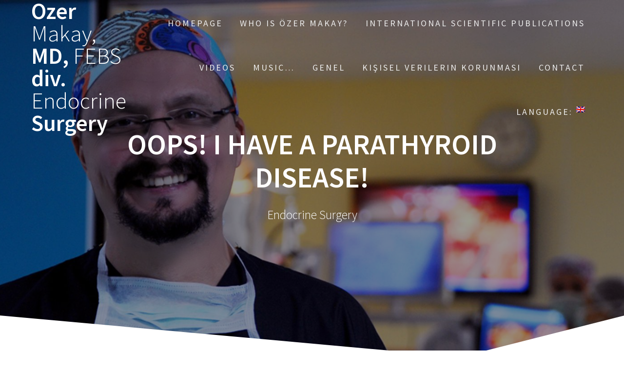

--- FILE ---
content_type: text/html; charset=UTF-8
request_url: http://www.ozermakay.com/en/eyvah-paratiroid-hastasi-oldum/
body_size: 11517
content:
<!DOCTYPE html>
<html lang="en-US">
<head>
    <meta charset="UTF-8">
    <meta name="viewport" content="width=device-width, initial-scale=1">
    <link rel="profile" href="http://gmpg.org/xfn/11">

    <title>Oops! I have a parathyroid disease! &#8211; Ozer Makay, MD, FEBS div. Endocrine Surgery</title>
<meta name='robots' content='max-image-preview:large' />
	<style>img:is([sizes="auto" i], [sizes^="auto," i]) { contain-intrinsic-size: 3000px 1500px }</style>
	<link rel='dns-prefetch' href='//netdna.bootstrapcdn.com' />
<link rel='dns-prefetch' href='//fonts.googleapis.com' />
<link href='https://fonts.gstatic.com' crossorigin rel='preconnect' />
<link rel="alternate" type="application/rss+xml" title="Ozer Makay, MD, FEBS div. Endocrine Surgery &raquo; Feed" href="http://www.ozermakay.com/en/feed/" />
<link rel="alternate" type="application/rss+xml" title="Ozer Makay, MD, FEBS div. Endocrine Surgery &raquo; Comments Feed" href="http://www.ozermakay.com/en/comments/feed/" />
		<!-- This site uses the Google Analytics by ExactMetrics plugin v8.2.4 - Using Analytics tracking - https://www.exactmetrics.com/ -->
		<!-- Note: ExactMetrics is not currently configured on this site. The site owner needs to authenticate with Google Analytics in the ExactMetrics settings panel. -->
					<!-- No tracking code set -->
				<!-- / Google Analytics by ExactMetrics -->
		<script type="text/javascript">
/* <![CDATA[ */
window._wpemojiSettings = {"baseUrl":"https:\/\/s.w.org\/images\/core\/emoji\/15.0.3\/72x72\/","ext":".png","svgUrl":"https:\/\/s.w.org\/images\/core\/emoji\/15.0.3\/svg\/","svgExt":".svg","source":{"concatemoji":"http:\/\/www.ozermakay.com\/wp-includes\/js\/wp-emoji-release.min.js?ver=6.7.4"}};
/*! This file is auto-generated */
!function(i,n){var o,s,e;function c(e){try{var t={supportTests:e,timestamp:(new Date).valueOf()};sessionStorage.setItem(o,JSON.stringify(t))}catch(e){}}function p(e,t,n){e.clearRect(0,0,e.canvas.width,e.canvas.height),e.fillText(t,0,0);var t=new Uint32Array(e.getImageData(0,0,e.canvas.width,e.canvas.height).data),r=(e.clearRect(0,0,e.canvas.width,e.canvas.height),e.fillText(n,0,0),new Uint32Array(e.getImageData(0,0,e.canvas.width,e.canvas.height).data));return t.every(function(e,t){return e===r[t]})}function u(e,t,n){switch(t){case"flag":return n(e,"\ud83c\udff3\ufe0f\u200d\u26a7\ufe0f","\ud83c\udff3\ufe0f\u200b\u26a7\ufe0f")?!1:!n(e,"\ud83c\uddfa\ud83c\uddf3","\ud83c\uddfa\u200b\ud83c\uddf3")&&!n(e,"\ud83c\udff4\udb40\udc67\udb40\udc62\udb40\udc65\udb40\udc6e\udb40\udc67\udb40\udc7f","\ud83c\udff4\u200b\udb40\udc67\u200b\udb40\udc62\u200b\udb40\udc65\u200b\udb40\udc6e\u200b\udb40\udc67\u200b\udb40\udc7f");case"emoji":return!n(e,"\ud83d\udc26\u200d\u2b1b","\ud83d\udc26\u200b\u2b1b")}return!1}function f(e,t,n){var r="undefined"!=typeof WorkerGlobalScope&&self instanceof WorkerGlobalScope?new OffscreenCanvas(300,150):i.createElement("canvas"),a=r.getContext("2d",{willReadFrequently:!0}),o=(a.textBaseline="top",a.font="600 32px Arial",{});return e.forEach(function(e){o[e]=t(a,e,n)}),o}function t(e){var t=i.createElement("script");t.src=e,t.defer=!0,i.head.appendChild(t)}"undefined"!=typeof Promise&&(o="wpEmojiSettingsSupports",s=["flag","emoji"],n.supports={everything:!0,everythingExceptFlag:!0},e=new Promise(function(e){i.addEventListener("DOMContentLoaded",e,{once:!0})}),new Promise(function(t){var n=function(){try{var e=JSON.parse(sessionStorage.getItem(o));if("object"==typeof e&&"number"==typeof e.timestamp&&(new Date).valueOf()<e.timestamp+604800&&"object"==typeof e.supportTests)return e.supportTests}catch(e){}return null}();if(!n){if("undefined"!=typeof Worker&&"undefined"!=typeof OffscreenCanvas&&"undefined"!=typeof URL&&URL.createObjectURL&&"undefined"!=typeof Blob)try{var e="postMessage("+f.toString()+"("+[JSON.stringify(s),u.toString(),p.toString()].join(",")+"));",r=new Blob([e],{type:"text/javascript"}),a=new Worker(URL.createObjectURL(r),{name:"wpTestEmojiSupports"});return void(a.onmessage=function(e){c(n=e.data),a.terminate(),t(n)})}catch(e){}c(n=f(s,u,p))}t(n)}).then(function(e){for(var t in e)n.supports[t]=e[t],n.supports.everything=n.supports.everything&&n.supports[t],"flag"!==t&&(n.supports.everythingExceptFlag=n.supports.everythingExceptFlag&&n.supports[t]);n.supports.everythingExceptFlag=n.supports.everythingExceptFlag&&!n.supports.flag,n.DOMReady=!1,n.readyCallback=function(){n.DOMReady=!0}}).then(function(){return e}).then(function(){var e;n.supports.everything||(n.readyCallback(),(e=n.source||{}).concatemoji?t(e.concatemoji):e.wpemoji&&e.twemoji&&(t(e.twemoji),t(e.wpemoji)))}))}((window,document),window._wpemojiSettings);
/* ]]> */
</script>
<style id='wp-emoji-styles-inline-css' type='text/css'>

	img.wp-smiley, img.emoji {
		display: inline !important;
		border: none !important;
		box-shadow: none !important;
		height: 1em !important;
		width: 1em !important;
		margin: 0 0.07em !important;
		vertical-align: -0.1em !important;
		background: none !important;
		padding: 0 !important;
	}
</style>
<link rel='stylesheet' id='wp-block-library-css' href='http://www.ozermakay.com/wp-includes/css/dist/block-library/style.min.css?ver=6.7.4' type='text/css' media='all' />
<link rel='stylesheet' id='wp-components-css' href='http://www.ozermakay.com/wp-includes/css/dist/components/style.min.css?ver=6.7.4' type='text/css' media='all' />
<link rel='stylesheet' id='wp-preferences-css' href='http://www.ozermakay.com/wp-includes/css/dist/preferences/style.min.css?ver=6.7.4' type='text/css' media='all' />
<link rel='stylesheet' id='wp-block-editor-css' href='http://www.ozermakay.com/wp-includes/css/dist/block-editor/style.min.css?ver=6.7.4' type='text/css' media='all' />
<link rel='stylesheet' id='wp-reusable-blocks-css' href='http://www.ozermakay.com/wp-includes/css/dist/reusable-blocks/style.min.css?ver=6.7.4' type='text/css' media='all' />
<link rel='stylesheet' id='wp-patterns-css' href='http://www.ozermakay.com/wp-includes/css/dist/patterns/style.min.css?ver=6.7.4' type='text/css' media='all' />
<link rel='stylesheet' id='wp-editor-css' href='http://www.ozermakay.com/wp-includes/css/dist/editor/style.min.css?ver=6.7.4' type='text/css' media='all' />
<link rel='stylesheet' id='block-robo-gallery-style-css-css' href='http://www.ozermakay.com/wp-content/plugins/robo-gallery/includes/extensions/block/dist/blocks.style.build.css?ver=3.2.23' type='text/css' media='all' />
<style id='classic-theme-styles-inline-css' type='text/css'>
/*! This file is auto-generated */
.wp-block-button__link{color:#fff;background-color:#32373c;border-radius:9999px;box-shadow:none;text-decoration:none;padding:calc(.667em + 2px) calc(1.333em + 2px);font-size:1.125em}.wp-block-file__button{background:#32373c;color:#fff;text-decoration:none}
</style>
<style id='global-styles-inline-css' type='text/css'>
:root{--wp--preset--aspect-ratio--square: 1;--wp--preset--aspect-ratio--4-3: 4/3;--wp--preset--aspect-ratio--3-4: 3/4;--wp--preset--aspect-ratio--3-2: 3/2;--wp--preset--aspect-ratio--2-3: 2/3;--wp--preset--aspect-ratio--16-9: 16/9;--wp--preset--aspect-ratio--9-16: 9/16;--wp--preset--color--black: #000000;--wp--preset--color--cyan-bluish-gray: #abb8c3;--wp--preset--color--white: #ffffff;--wp--preset--color--pale-pink: #f78da7;--wp--preset--color--vivid-red: #cf2e2e;--wp--preset--color--luminous-vivid-orange: #ff6900;--wp--preset--color--luminous-vivid-amber: #fcb900;--wp--preset--color--light-green-cyan: #7bdcb5;--wp--preset--color--vivid-green-cyan: #00d084;--wp--preset--color--pale-cyan-blue: #8ed1fc;--wp--preset--color--vivid-cyan-blue: #0693e3;--wp--preset--color--vivid-purple: #9b51e0;--wp--preset--gradient--vivid-cyan-blue-to-vivid-purple: linear-gradient(135deg,rgba(6,147,227,1) 0%,rgb(155,81,224) 100%);--wp--preset--gradient--light-green-cyan-to-vivid-green-cyan: linear-gradient(135deg,rgb(122,220,180) 0%,rgb(0,208,130) 100%);--wp--preset--gradient--luminous-vivid-amber-to-luminous-vivid-orange: linear-gradient(135deg,rgba(252,185,0,1) 0%,rgba(255,105,0,1) 100%);--wp--preset--gradient--luminous-vivid-orange-to-vivid-red: linear-gradient(135deg,rgba(255,105,0,1) 0%,rgb(207,46,46) 100%);--wp--preset--gradient--very-light-gray-to-cyan-bluish-gray: linear-gradient(135deg,rgb(238,238,238) 0%,rgb(169,184,195) 100%);--wp--preset--gradient--cool-to-warm-spectrum: linear-gradient(135deg,rgb(74,234,220) 0%,rgb(151,120,209) 20%,rgb(207,42,186) 40%,rgb(238,44,130) 60%,rgb(251,105,98) 80%,rgb(254,248,76) 100%);--wp--preset--gradient--blush-light-purple: linear-gradient(135deg,rgb(255,206,236) 0%,rgb(152,150,240) 100%);--wp--preset--gradient--blush-bordeaux: linear-gradient(135deg,rgb(254,205,165) 0%,rgb(254,45,45) 50%,rgb(107,0,62) 100%);--wp--preset--gradient--luminous-dusk: linear-gradient(135deg,rgb(255,203,112) 0%,rgb(199,81,192) 50%,rgb(65,88,208) 100%);--wp--preset--gradient--pale-ocean: linear-gradient(135deg,rgb(255,245,203) 0%,rgb(182,227,212) 50%,rgb(51,167,181) 100%);--wp--preset--gradient--electric-grass: linear-gradient(135deg,rgb(202,248,128) 0%,rgb(113,206,126) 100%);--wp--preset--gradient--midnight: linear-gradient(135deg,rgb(2,3,129) 0%,rgb(40,116,252) 100%);--wp--preset--font-size--small: 13px;--wp--preset--font-size--medium: 20px;--wp--preset--font-size--large: 36px;--wp--preset--font-size--x-large: 42px;--wp--preset--spacing--20: 0.44rem;--wp--preset--spacing--30: 0.67rem;--wp--preset--spacing--40: 1rem;--wp--preset--spacing--50: 1.5rem;--wp--preset--spacing--60: 2.25rem;--wp--preset--spacing--70: 3.38rem;--wp--preset--spacing--80: 5.06rem;--wp--preset--shadow--natural: 6px 6px 9px rgba(0, 0, 0, 0.2);--wp--preset--shadow--deep: 12px 12px 50px rgba(0, 0, 0, 0.4);--wp--preset--shadow--sharp: 6px 6px 0px rgba(0, 0, 0, 0.2);--wp--preset--shadow--outlined: 6px 6px 0px -3px rgba(255, 255, 255, 1), 6px 6px rgba(0, 0, 0, 1);--wp--preset--shadow--crisp: 6px 6px 0px rgba(0, 0, 0, 1);}:where(.is-layout-flex){gap: 0.5em;}:where(.is-layout-grid){gap: 0.5em;}body .is-layout-flex{display: flex;}.is-layout-flex{flex-wrap: wrap;align-items: center;}.is-layout-flex > :is(*, div){margin: 0;}body .is-layout-grid{display: grid;}.is-layout-grid > :is(*, div){margin: 0;}:where(.wp-block-columns.is-layout-flex){gap: 2em;}:where(.wp-block-columns.is-layout-grid){gap: 2em;}:where(.wp-block-post-template.is-layout-flex){gap: 1.25em;}:where(.wp-block-post-template.is-layout-grid){gap: 1.25em;}.has-black-color{color: var(--wp--preset--color--black) !important;}.has-cyan-bluish-gray-color{color: var(--wp--preset--color--cyan-bluish-gray) !important;}.has-white-color{color: var(--wp--preset--color--white) !important;}.has-pale-pink-color{color: var(--wp--preset--color--pale-pink) !important;}.has-vivid-red-color{color: var(--wp--preset--color--vivid-red) !important;}.has-luminous-vivid-orange-color{color: var(--wp--preset--color--luminous-vivid-orange) !important;}.has-luminous-vivid-amber-color{color: var(--wp--preset--color--luminous-vivid-amber) !important;}.has-light-green-cyan-color{color: var(--wp--preset--color--light-green-cyan) !important;}.has-vivid-green-cyan-color{color: var(--wp--preset--color--vivid-green-cyan) !important;}.has-pale-cyan-blue-color{color: var(--wp--preset--color--pale-cyan-blue) !important;}.has-vivid-cyan-blue-color{color: var(--wp--preset--color--vivid-cyan-blue) !important;}.has-vivid-purple-color{color: var(--wp--preset--color--vivid-purple) !important;}.has-black-background-color{background-color: var(--wp--preset--color--black) !important;}.has-cyan-bluish-gray-background-color{background-color: var(--wp--preset--color--cyan-bluish-gray) !important;}.has-white-background-color{background-color: var(--wp--preset--color--white) !important;}.has-pale-pink-background-color{background-color: var(--wp--preset--color--pale-pink) !important;}.has-vivid-red-background-color{background-color: var(--wp--preset--color--vivid-red) !important;}.has-luminous-vivid-orange-background-color{background-color: var(--wp--preset--color--luminous-vivid-orange) !important;}.has-luminous-vivid-amber-background-color{background-color: var(--wp--preset--color--luminous-vivid-amber) !important;}.has-light-green-cyan-background-color{background-color: var(--wp--preset--color--light-green-cyan) !important;}.has-vivid-green-cyan-background-color{background-color: var(--wp--preset--color--vivid-green-cyan) !important;}.has-pale-cyan-blue-background-color{background-color: var(--wp--preset--color--pale-cyan-blue) !important;}.has-vivid-cyan-blue-background-color{background-color: var(--wp--preset--color--vivid-cyan-blue) !important;}.has-vivid-purple-background-color{background-color: var(--wp--preset--color--vivid-purple) !important;}.has-black-border-color{border-color: var(--wp--preset--color--black) !important;}.has-cyan-bluish-gray-border-color{border-color: var(--wp--preset--color--cyan-bluish-gray) !important;}.has-white-border-color{border-color: var(--wp--preset--color--white) !important;}.has-pale-pink-border-color{border-color: var(--wp--preset--color--pale-pink) !important;}.has-vivid-red-border-color{border-color: var(--wp--preset--color--vivid-red) !important;}.has-luminous-vivid-orange-border-color{border-color: var(--wp--preset--color--luminous-vivid-orange) !important;}.has-luminous-vivid-amber-border-color{border-color: var(--wp--preset--color--luminous-vivid-amber) !important;}.has-light-green-cyan-border-color{border-color: var(--wp--preset--color--light-green-cyan) !important;}.has-vivid-green-cyan-border-color{border-color: var(--wp--preset--color--vivid-green-cyan) !important;}.has-pale-cyan-blue-border-color{border-color: var(--wp--preset--color--pale-cyan-blue) !important;}.has-vivid-cyan-blue-border-color{border-color: var(--wp--preset--color--vivid-cyan-blue) !important;}.has-vivid-purple-border-color{border-color: var(--wp--preset--color--vivid-purple) !important;}.has-vivid-cyan-blue-to-vivid-purple-gradient-background{background: var(--wp--preset--gradient--vivid-cyan-blue-to-vivid-purple) !important;}.has-light-green-cyan-to-vivid-green-cyan-gradient-background{background: var(--wp--preset--gradient--light-green-cyan-to-vivid-green-cyan) !important;}.has-luminous-vivid-amber-to-luminous-vivid-orange-gradient-background{background: var(--wp--preset--gradient--luminous-vivid-amber-to-luminous-vivid-orange) !important;}.has-luminous-vivid-orange-to-vivid-red-gradient-background{background: var(--wp--preset--gradient--luminous-vivid-orange-to-vivid-red) !important;}.has-very-light-gray-to-cyan-bluish-gray-gradient-background{background: var(--wp--preset--gradient--very-light-gray-to-cyan-bluish-gray) !important;}.has-cool-to-warm-spectrum-gradient-background{background: var(--wp--preset--gradient--cool-to-warm-spectrum) !important;}.has-blush-light-purple-gradient-background{background: var(--wp--preset--gradient--blush-light-purple) !important;}.has-blush-bordeaux-gradient-background{background: var(--wp--preset--gradient--blush-bordeaux) !important;}.has-luminous-dusk-gradient-background{background: var(--wp--preset--gradient--luminous-dusk) !important;}.has-pale-ocean-gradient-background{background: var(--wp--preset--gradient--pale-ocean) !important;}.has-electric-grass-gradient-background{background: var(--wp--preset--gradient--electric-grass) !important;}.has-midnight-gradient-background{background: var(--wp--preset--gradient--midnight) !important;}.has-small-font-size{font-size: var(--wp--preset--font-size--small) !important;}.has-medium-font-size{font-size: var(--wp--preset--font-size--medium) !important;}.has-large-font-size{font-size: var(--wp--preset--font-size--large) !important;}.has-x-large-font-size{font-size: var(--wp--preset--font-size--x-large) !important;}
:where(.wp-block-post-template.is-layout-flex){gap: 1.25em;}:where(.wp-block-post-template.is-layout-grid){gap: 1.25em;}
:where(.wp-block-columns.is-layout-flex){gap: 2em;}:where(.wp-block-columns.is-layout-grid){gap: 2em;}
:root :where(.wp-block-pullquote){font-size: 1.5em;line-height: 1.6;}
</style>
<link rel='stylesheet' id='finalTilesGallery_stylesheet-css' href='http://www.ozermakay.com/wp-content/plugins/final-tiles-grid-gallery-lite/scripts/ftg.css?ver=3.6.1' type='text/css' media='all' />
<link rel='stylesheet' id='fontawesome_stylesheet-css' href='//netdna.bootstrapcdn.com/font-awesome/4.7.0/css/font-awesome.css?ver=6.7.4' type='text/css' media='all' />
<link rel='stylesheet' id='one-page-express-fonts-css' href='https://fonts.googleapis.com/css?family=Source+Sans+Pro%3A200%2Cnormal%2C300%2C600%2C700%7CPlayfair+Display%3Aregular%2Citalic%2C700%2C900&#038;subset=latin%2Clatin-ext' type='text/css' media='all' />
<link rel='stylesheet' id='one-page-express-style-css' href='http://www.ozermakay.com/wp-content/themes/one-page-express/style.css?ver=1.3.41' type='text/css' media='all' />
<style id='one-page-express-style-inline-css' type='text/css'>
img.logo.dark, img.custom-logo{max-height:70px;}
</style>
<link rel='stylesheet' id='one-page-express-font-awesome-css' href='http://www.ozermakay.com/wp-content/themes/one-page-express/assets/font-awesome/font-awesome.min.css?ver=1.3.41' type='text/css' media='all' />
<link rel='stylesheet' id='one-page-express-animate-css' href='http://www.ozermakay.com/wp-content/themes/one-page-express/assets/css/animate.css?ver=1.3.41' type='text/css' media='all' />
<link rel='stylesheet' id='one-page-express-webgradients-css' href='http://www.ozermakay.com/wp-content/themes/one-page-express/assets/css/webgradients.css?ver=1.3.41' type='text/css' media='all' />
<link rel='stylesheet' id='kirki-styles-one_page_express-css' href='http://www.ozermakay.com/wp-content/themes/one-page-express/customizer/kirki/assets/css/kirki-styles.css' type='text/css' media='all' />
<style id='kirki-styles-one_page_express-inline-css' type='text/css'>
.header-homepage.color-overlay:before{background-color:#000000;opacity:0.4;}.header-homepage + .header-separator svg{height:90px!important;}.header.color-overlay:before{background-color:#000000;opacity:0.4;}.header-separator svg{height:90px!important;}.inner-header-description{padding-top:8%;padding-bottom:8%;}.header-homepage .header-description-row{padding-top:12%;padding-bottom:12%;}@media only screen and (min-width: 768px){.inner-header-description{text-align:center;}.header-content .align-holder{text-align:right!important;}.header-content{width:80%!important;}}
</style>
<script type="text/javascript" src="http://www.ozermakay.com/wp-includes/js/jquery/jquery.min.js?ver=3.7.1" id="jquery-core-js"></script>
<script type="text/javascript" src="http://www.ozermakay.com/wp-includes/js/jquery/jquery-migrate.min.js?ver=3.4.1" id="jquery-migrate-js"></script>
<script type="text/javascript" src="http://www.ozermakay.com/wp-content/themes/one-page-express/assets/js/smoothscroll.js?ver=1.3.41" id="one-page-express-smoothscroll-js"></script>
<link rel="https://api.w.org/" href="http://www.ozermakay.com/en/wp-json/" /><link rel="alternate" title="JSON" type="application/json" href="http://www.ozermakay.com/en/wp-json/wp/v2/pages/15" /><link rel="EditURI" type="application/rsd+xml" title="RSD" href="http://www.ozermakay.com/xmlrpc.php?rsd" />
<meta name="generator" content="WordPress 6.7.4" />
<link rel="canonical" href="http://www.ozermakay.com/en/eyvah-paratiroid-hastasi-oldum/" />
<link rel='shortlink' href='http://www.ozermakay.com/en/?p=15' />
<link rel="alternate" title="oEmbed (JSON)" type="application/json+oembed" href="http://www.ozermakay.com/en/wp-json/oembed/1.0/embed?url=http%3A%2F%2Fwww.ozermakay.com%2Fen%2Feyvah-paratiroid-hastasi-oldum%2F" />
<link rel="alternate" title="oEmbed (XML)" type="text/xml+oembed" href="http://www.ozermakay.com/en/wp-json/oembed/1.0/embed?url=http%3A%2F%2Fwww.ozermakay.com%2Fen%2Feyvah-paratiroid-hastasi-oldum%2F&#038;format=xml" />
<style type="text/css">
.qtranxs_flag_tr {background-image: url(http://www.ozermakay.com/wp-content/plugins/qtranslate-x/flags/tr.png); background-repeat: no-repeat;}
.qtranxs_flag_en {background-image: url(http://www.ozermakay.com/wp-content/plugins/qtranslate-x/flags/gb.png); background-repeat: no-repeat;}
</style>
<link hreflang="tr" href="http://www.ozermakay.com/tr/eyvah-paratiroid-hastasi-oldum/" rel="alternate" />
<link hreflang="en" href="http://www.ozermakay.com/en/eyvah-paratiroid-hastasi-oldum/" rel="alternate" />
<link hreflang="x-default" href="http://www.ozermakay.com/eyvah-paratiroid-hastasi-oldum/" rel="alternate" />
<meta name="generator" content="qTranslate-X 3.4.6.8" />
        <style data-name="overlap">
            @media only screen and (min-width: 768px) {
                .blog .content,
                .archive .content,
                .single-post .content {
                    position: relative;
                    z-index: 10;
                }

                .blog .content > .gridContainer > .row,
                .archive .content > .gridContainer > .row,
                .single-post .content > .gridContainer > .row {
                    margin-top: -200px;
                    background: transparent !important;
                }

                .blog .header,
                .archive .header,
                .single-post .header {
                    padding-bottom: 200px;
                }
            }
        </style>
	    <style>
        @media only screen and (min-width: 768px) {
            .align-container {
                margin: auto 0  auto  auto            }
        }
    </style>
	<style type="text/css" id="custom-background-css">
body.custom-background { background-image: url("http://www.ozermakay.com/wp-content/plugins/one-page-express-companion/theme-data/one-page-express/sections/images/Travel_through_New_York_wallpaper-1920x1200.jpg"); background-position: center top; background-size: auto; background-repeat: no-repeat; background-attachment: fixed; }
</style>
	</head>

<body class="page-template-default page page-id-15 custom-background">
<div id="opex-overlap-custom-background-to-remove"
     style="position: absolute; top: 0; background-color: #FFF; min-height: 100vh; min-width: 100vw;">
</div>

    <style>
        .screen-reader-text[href="#page-content"]:focus {
            background-color: #f1f1f1;
            border-radius: 3px;
            box-shadow: 0 0 2px 2px rgba(0, 0, 0, 0.6);
            clip: auto !important;
            clip-path: none;
            color: #21759b;

        }
    </style>
    <a class="skip-link screen-reader-text"
       href="#page-content">Skip to content</a>
	<div class="header-top "  data-sticky='0'  data-sticky-mobile='1'  data-sticky-to='top' >
    <div class="navigation-wrapper ope-inner-page">
        <div class="logo_col">
            <a class="text-logo" href="http://www.ozermakay.com/en/">Ozer<span style="font-weight: 300;" class="span12"> Makay,</span> MD,<span style="font-weight: 300;" class="span12"> FEBS</span> div.<span style="font-weight: 300;" class="span12"> Endocrine</span> Surgery</a>        </div>
        <div class="main_menu_col">
            <div id="drop_mainmenu_container" class="menu-esasmenu-container"><ul id="drop_mainmenu" class="fm2_drop_mainmenu"><li id="menu-item-10" class="menu-item menu-item-type-custom menu-item-object-custom menu-item-home menu-item-10"><a href="http://www.ozermakay.com/en">Homepage</a></li>
<li id="menu-item-12" class="menu-item menu-item-type-post_type menu-item-object-page menu-item-12"><a href="http://www.ozermakay.com/en/ornek-sayfa/">Who is Özer Makay?</a></li>
<li id="menu-item-119" class="menu-item menu-item-type-custom menu-item-object-custom menu-item-119"><a href="http://www.ncbi.nlm.nih.gov/pubmed/?term=Makay+O">International Scientific Publications</a></li>
<li id="menu-item-177" class="menu-item menu-item-type-post_type menu-item-object-page menu-item-177"><a href="http://www.ozermakay.com/en/videolar/">Videos</a></li>
<li id="menu-item-342" class="menu-item menu-item-type-post_type menu-item-object-page menu-item-342"><a href="http://www.ozermakay.com/en/muzik/">Music…</a></li>
<li id="menu-item-444" class="menu-item menu-item-type-taxonomy menu-item-object-category menu-item-444"><a href="http://www.ozermakay.com/en/category/omhaberleri/news/">Genel</a></li>
<li id="menu-item-916" class="menu-item menu-item-type-post_type menu-item-object-page menu-item-has-children menu-item-916"><a href="http://www.ozermakay.com/en/kisisel-verilerin-korunmasi/">Kişisel Verilerin Korunması</a>
<ul class="sub-menu">
	<li id="menu-item-915" class="menu-item menu-item-type-post_type menu-item-object-page menu-item-915"><a href="http://www.ozermakay.com/en/aydinlatma-metni/">Aydınlatma Metni</a></li>
	<li id="menu-item-946" class="menu-item menu-item-type-post_type menu-item-object-page menu-item-946"><a href="http://www.ozermakay.com/en/cerez-politikasi/">Çerez Politikası</a></li>
</ul>
</li>
<li id="menu-item-876" class="menu-item menu-item-type-post_type menu-item-object-page menu-item-876"><a href="http://www.ozermakay.com/en/iletisim/">Contact</a></li>
<li id="menu-item-859" class="qtranxs-lang-menu qtranxs-lang-menu-en menu-item menu-item-type-custom menu-item-object-custom current-menu-parent menu-item-has-children menu-item-859"><a href="#" title="English">Language:&nbsp;<img src="http://www.ozermakay.com/wp-content/plugins/qtranslate-x/flags/gb.png" alt="English" /></a>
<ul class="sub-menu">
	<li id="menu-item-947" class="qtranxs-lang-menu-item qtranxs-lang-menu-item-tr menu-item menu-item-type-custom menu-item-object-custom menu-item-947"><a href="http://www.ozermakay.com/tr/eyvah-paratiroid-hastasi-oldum/" title="Turkish"><img src="http://www.ozermakay.com/wp-content/plugins/qtranslate-x/flags/tr.png" alt="Turkish" />&nbsp;Turkish</a></li>
	<li id="menu-item-948" class="qtranxs-lang-menu-item qtranxs-lang-menu-item-en menu-item menu-item-type-custom menu-item-object-custom current-menu-item menu-item-948"><a href="http://www.ozermakay.com/en/eyvah-paratiroid-hastasi-oldum/" aria-current="page" title="English"><img src="http://www.ozermakay.com/wp-content/plugins/qtranslate-x/flags/gb.png" alt="English" />&nbsp;English</a></li>
</ul>
</li>
</ul></div>        </div>
    </div>
</div>

<div id="page" class="site">
    <div class="header-wrapper">
        <div  class='header  color-overlay' style='background-image:url(&quot;http://www.ozermakay.com/wp-content/uploads/2020/10/cropped-Ozer-Makay-1920x800_01.jpg&quot;);' data-parallax-depth='20'>
            
            <div class="inner-header-description gridContainer">
                <div class="row header-description-row">
                    <h1 class="heading8">
                        Oops! I have a parathyroid disease!                    </h1>
                                            <p class="header-subtitle">Endocrine Surgery</p>
                                    </div>
            </div>
            <div class="header-separator header-separator-bottom "><svg xmlns="http://www.w3.org/2000/svg" viewBox="0 0 1000 100" preserveAspectRatio="none">
	<path class="svg-white-bg" d="M737.9,94.7L0,0v100h1000V0L737.9,94.7z"/>
</svg></div>        </div>
    </div><div id="page-content" class="page-content">  <div class="gridContainer">   <div id="post-15" class="post-15 page type-page status-publish hentry">  <div>   <p style="text-align: justify;"><span style="color: #000000;"><strong>ENGParatiroid bezleri:</strong> Paratiroid bezleri, boyunda, soluk borusunun önünde, tiroid bezinin arkasında yer alan genellikle 4 adet olan mercimek tanesi büyüklüğünde oval şekilli bezlerdir. Bu bezler, vücudun kalsiyum dengesini sağlayan parathormon denilen salgının oluşturulduğu yerlerdir. Vücutta kalsiyum ve fosfor dengesinin sağlanması için uygun miktarda parathormon salgılanması gerekir.</span></p>
<p style="text-align: justify;"><span style="color: #000000;"><strong> Paratiroid bezi hastalıkları:</strong> Paratiroid bezlerinin birinin ya da birkaçının hastalanmasına bağlı gereğinden az veya fazla hormon üretimi, kalsiyum dengesinin bozulmasına ve vücutta geri dönülmesi mümkün olmayan hasarların meydana gelmesine neden olabilir. Paratiroid bezlerinden salgılanan parathormon adlı hormonun aşırı miktarda salgılanmasına ‘hiperparatiroidi’, yetersiz miktarda salgılanmasına ise ‘hipoparatiroidi’ denir.</span></p>
<p style="text-align: justify;"><span style="color: #000000;"><strong>Hipoparatiroidi (bezlerin az çalışması):</strong> Hipoparatiroidi durumunda paratiroid bezleri yeterli miktarda parathormon adlı hormonu salgılayamamaktadır. Bunun en çok görülen sebebi tiroid ameliyatları sırasında paratiroid bezlerinin büyük kısmının veya tamamının hasar görmesidir veya çıkarılmasıdır. Ayrıca bezlerin iltihap, kanser gibi sebeplerle harabiyetleri yahut doğuştan olmayışları da hipoparatiroidi durumuna yol açmaktadır. Hipoparatiroidi hastasında kan kalsiyum düzeyinde azalma söz konusudur. Bu azalma sonucunda hastada erken ve geç dönemde birtakım belirtiler ortaya çıkar. Bunlar, kas kasılmaları, kas seyirmeleri, dudak kenarlarında uyuşma, parmak uçlarında karıncalaşma, sinirlilik, halsizlik, kişilik değişiklikleri, havaleler, hırıltılı solunum, çift görme ve karın ağrısıdır. Deri kuru bir hal alırken tırnaklar incelir ve kırılgan hale gelir. Yine uzun dönemde hastada katarakt meydana gelebilir. Hipoparatiroidinin tedavisinde günümüzde kalsiyum ve D vitamini kullanılır. Parathormon ise tedavide rutin kullanıma girememiştir.</span></p>
<p style="text-align: justify;"><span style="color: #000000;"><strong>Hiperparatiroidi (bezlerin aşırı çalışması):</strong> Paratiroid bezlerinden salgılanan parathormon adlı hormonun aşırı miktarda salgılanması durumudur. En sık sebebi iyi huylu tümörleri (adenomlar)’dır. Adenomların neden ve nasıl ortaya çıktıkları bilinmemektedir, ancak bezin uyarıdan bağımsız olarak kendiliğinden aşırı parathormon salgılaması söz konusudur. Bunun yanı sıra bir de herhangi bir sebeple meydana gelen düşük seviyedeki kan kalsiyumunun uyarıcı etkisiyle aşırı miktarda parathormon salgılanabildiği durumlar söz konusudur. Hiperparatiroidili hastalarda, kan kalsiyumunun artışı ile ilgili belirtiler ortaya çıkar. Susuzluk, sık idrara çıkma, bulantı, kusma, vücutta karıncalanma, kabızlık, kilo kaybı, halsizlik, çabuk yorulma ve psikolojik gerginlik görülebilir. Bu hastalarda midede ve 12 parmak bağırsağında ülsere çok rastlanmaktadır. Kemik ağrıları ile tekrarlayan böbrek taşları da hiperparatiroidi hastalarında sık rastlanan rahatsızlıklardandır. Kan ve idrar tahlillerinin yanı sıra kemik filmleri ve ölçümleri teşhis için yol göstericidirler. Ultrasonografi ve sintigrafi ise tanı için olmazsa olmaz tetkiklerdir. Primer hiperparatiroidi durumlarında, yani bezin kendisinde bozukluk olan durumlarda asıl tedavi şekli cerrahi müdahale ile büyümüş dokunun veya tümörün çıkarılmasıdır.</span></p>
<p style="text-align: justify;"><span style="color: #000000;"> Hiperparatiroidi belirtileri:</span><br />
<span style="color: #000000;"> • romatizma benzeri eklem ağrıları ve kas krampları</span><br />
<span style="color: #000000;"> • duygu durum bozukluğu (depresyon)</span><br />
<span style="color: #000000;"> • karın ağrısı</span><br />
<span style="color: #000000;"> • bulantı</span><br />
<span style="color: #000000;"> • kusma</span><br />
<span style="color: #000000;"> • halsizlik</span><br />
<span style="color: #000000;"> • aşırı idrar yapma</span><br />
<span style="color: #000000;"> • bilinç bulanıklığı</span><br />
<span style="color: #000000;"> • kas güçsüzlüğü</span><br />
<span style="color: #000000;"> • inatçı mide ülseri yakınmaları</span><br />
<span style="color: #000000;"> • sık sık böbreklerden kum ve taş düşürme</span><br />
<span style="color: #000000;"> • nedeni belli olmayan yüksek tansiyon</span></p>
<p style="text-align: justify;"><span style="color: #000000;">Peki, paratiroid bezi hastaları hangi durumda ameliyat edilmelidir? Günümüzde paratiroid ameliyatları en sık paratiroid adenomu olan hastalara uygulanmaktadır. Kan kalsiyumu yüksek, böbrek fonksiyonları ve/veya kemikleri etkilenmiş olan, yakınmaları olan ve tetkiklerinde adenom saptanan her hasta cerrahi tedavi adayıdır.</span></p>
<p style="text-align: justify;"><span style="color: #000000;"><strong>Paratiroid Cerrahisi:</strong> Yapılan değerlendirmeler sonucunda ameliyat olmanızı gerektiren paratiroid hastalığınız olması durumunda paratiroid bezlerinizden birinin veya birden fazlasının çıkarılması gerekmektedir. Hastalıklı olan bu paratiroid bezini çıkartmak üzere çeşitli teknikleri vardır. Bunlar tek taraflı ameliyat, iki taraflı ameliyat, genel anestezi almadan yalnızca ameliyat sahasının uyuşturulduğu bölgenin uyuşturulduğu ve küçük kesiden yapılan ameliyat ve kamera eşliğinde yapılan ameliyat şeklinde sıralanabilir. Özellikle böbrek yetmezliği hastalarında gelişen ve her 4 paratiroid bezinin de aşırı çalışmasına neden olan ‘paratiroid hiperplazisi’ adlı durumda ise tercih edilebilecek cerrahi tedavi yöntemi birden fazladır. Tüm bezler çıkartılıp bir bezin yarısı ön kolunuza ekilebileceği gibi mevcut 4 paratiroid bezinin 3’ünün tamamı 1’inin de yarısı çıkartılabilir. Paratiroid bezi kanserlerinin tedavisi ise kesinlikle cerrahidir.  Böyle bir durumda ise kanserli bez, komşu olduğu tiroid bezi ve çevre dokular ile birlikte çıkarılmaktadır.</span><br />
<span style="color: #000000;"> Hastalıklı dokunun çıkarıldığı ameliyatlarda başarı beklentisi yüksektir. Ancak hastalığın tekrar etmesi durumunda ikinci bir ameliyat gerekli olabilir. İkinci bir ameliyatı engelleyen faktörlerden biri ‘ameliyat sırasında parathormon çalışması’nın yapılmasıdır. Ameliyatta, hedef doku çıkarıldıktan sonra, kandan parathormon çalışılarak, hormon seviyesinin düşüşü teyit edilir. Hormonun belli seviyeye düşmesi hastalığınızın tedavi olduğunun somut göstergesidir.</span><br />
<span style="color: #000000;"> Hasta olan bezin çıkarılması tedavideki ana hedeftir. Eğer bezlerin tümü hastalanmış ise, geride yarım paratiroid bezi kalacak şekilde diğer paratiroid bezleri çıkarılır. Tek paratiroid bezinin hastalandığı ve yerinin ameliyat öncesi net olarak tayin edildiği durumlarda beze uyan cilt üzerinden yapılan küçük bir kesi ile ameliyatı yapmak mümkün olabilir. Paratiroid bezinin kanserinde ise ilgili beze ek olarak, tiroid bezi ve lenf bezlerinin çıkarılması gerekebilir.</span></p>
  </div>    </div>  </div></div><div class="footer">
   <div class="row_201">
    <div class="column_209 gridContainer">
     <div class="row_202">
      <div class="column_210">
        <i class="font-icon-18 fa fa-map-marker">
        </i>
      <p>
        MUAYENEHANE: Mimar Sinan Mah. Işılay Saygın Sokak No: 12 Kat: 1 Daire: 1 Konak, Alsancak/İzmir      </p>
      </div>
      <div class="column_210" >
        <i class="font-icon-18 fa fa-envelope-o ">
        </i>
        <p >
        makayozer@yahoo.com        </p>
      </div>
      <div class="column_210" >
        <i class="font-icon-18 fa fa-phone ">
        </i>
         <p>
        Muayenehane: 0 (232) 463 63 60 / GSM: 
0 (536) 998 37 35         </p>
      </div>
      <div class="footer-column-colored-1">
          <div>
             <div class="row_205"> 
               <a href="https://www.facebook.com/profdrozermakay" target="_blank"><i class="font-icon-19 fa fa-facebook-f"></i></a><a href="https://www.instagram.com/ozer.makay/" target="_blank"><i class="font-icon-19 fa fa-instagram"></i></a><a href="https://www.linkedin.com/in/ozer-makay-49ab4ab4/" target="_blank"><i class="font-icon-19 fa fa-linkedin-square"></i></a>               </div>
          </div>
          <p class="paragraph10">&copy;&nbsp;&nbsp;2026&nbsp;Ozer Makay, MD, FEBS div. Endocrine Surgery.&nbsp;Built using WordPress and <a rel="nofollow" href="https://extendthemes.com/go/built-with-one-page-express">OnePage Express Theme</a>.</p>
      </div>
     </div>
    </div>
   </div>
</div>
<link rel='stylesheet' id='one-page-express-contact-boxes-css-css' href='http://www.ozermakay.com/wp-content/themes/one-page-express/assets/css/footer-contact-boxes.css?ver=6.7.4' type='text/css' media='all' />
<script type="text/javascript" src="http://www.ozermakay.com/wp-content/plugins/final-tiles-grid-gallery-lite/scripts/jquery.finalTilesGallery.js?ver=3.6.1" id="finalTilesGallery-js"></script>
<script type="text/javascript" src="http://www.ozermakay.com/wp-includes/js/jquery/ui/effect.min.js?ver=1.13.3" id="jquery-effects-core-js"></script>
<script type="text/javascript" src="http://www.ozermakay.com/wp-includes/js/jquery/ui/effect-slide.min.js?ver=1.13.3" id="jquery-effects-slide-js"></script>
<script type="text/javascript" src="http://www.ozermakay.com/wp-content/themes/one-page-express/assets/js/drop_menu_selection.js?ver=1.3.41" id="one-page-express-ddmenu-js"></script>
<script type="text/javascript" src="http://www.ozermakay.com/wp-content/themes/one-page-express/assets/js/libs/typed.js?ver=1.3.41" id="one-page-express-morphext-js"></script>
<script type="text/javascript" id="one-page-express-theme-js-extra">
/* <![CDATA[ */
var one_page_express_settings = {"header_text_morph_speed":"200","header_text_morph":"1"};
/* ]]> */
</script>
<script type="text/javascript" src="http://www.ozermakay.com/wp-content/themes/one-page-express/assets/js/theme.js?ver=1.3.41" id="one-page-express-theme-js"></script>
<script type="text/javascript" src="http://www.ozermakay.com/wp-content/themes/one-page-express/assets/js/libs/fixto.js?ver=1.3.41" id="one-page-express-fixto-js"></script>
<script type="text/javascript" src="http://www.ozermakay.com/wp-content/themes/one-page-express/assets/js/sticky.js?ver=1.3.41" id="one-page-express-sticky-js"></script>
<script type="text/javascript" src="http://www.ozermakay.com/wp-includes/js/imagesloaded.min.js?ver=5.0.0" id="imagesloaded-js"></script>
<script type="text/javascript" src="http://www.ozermakay.com/wp-includes/js/masonry.min.js?ver=4.2.2" id="masonry-js"></script>
<script type="text/javascript" src="http://www.ozermakay.com/wp-includes/js/comment-reply.min.js?ver=6.7.4" id="comment-reply-js" async="async" data-wp-strategy="async"></script>
    <script>
        /(trident|msie)/i.test(navigator.userAgent) && document.getElementById && window.addEventListener && window.addEventListener("hashchange", function () {
            var t, e = location.hash.substring(1);
            /^[A-z0-9_-]+$/.test(e) && (t = document.getElementById(e)) && (/^(?:a|select|input|button|textarea)$/i.test(t.tagName) || (t.tabIndex = -1), t.focus())
        }, !1);
    </script>
	    </body>
</html>
